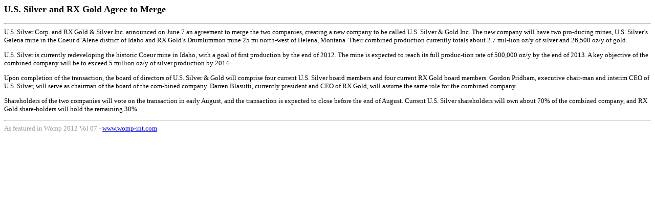

--- FILE ---
content_type: text/html
request_url: http://www.womp-int.com/story/2012vol07/story010.htm
body_size: 1152
content:
<!DOCTYPE HTML PUBLIC "-//W3C//DTD HTML 4.01 Transitional//EN">
<html>
<head>
<title>U.S. Silver and RX Gold Agree to Merge</title>
<meta http-equiv="Content-Type" content="text/html; charset=iso-8859-1">
<style type="text/css">
.storybild {
background-color: transparent;
float: left;
margin-left: 3px;
margin-right: 5px;
margin-bottom: 1px;
margin-top: 4px;
}
.storybild2 {
background-color: transparent;
float: right;
margin-left: 3px;
margin-right: 3px;
margin-bottom: 4px;
margin-top: 4px;
}
.storybild3 {
background-color: transparent;
float: left;
margin-left: 3px;
margin-right: 3px;
margin-bottom: 4px;
margin-top: 4px;
}
body {
	font: arial; 
}
</style>
</head>

<body>
<p><strong><font size="+1">U.S. Silver and RX Gold Agree to Merge</font></strong><hr>
<font size="2">
 U.S. Silver Corp. and RX Gold &amp; Silver Inc.
announced on June 7 an agreement to
merge the two companies, creating a new
company to be called U.S. Silver &amp; Gold
Inc. The new company will have two pro-ducing mines, U.S. Silver&rsquo;s Galena mine in
the Coeur d&rsquo;Alene district of Idaho and RX
Gold&rsquo;s Drumlummon mine 25 mi north-west of Helena, Montana. Their combined
production currently totals about 2.7 mil-lion oz/y of silver and 26,500 oz/y of gold.<p>
U.S. Silver is currently redeveloping the
historic Coeur mine in Idaho, with a goal of
first production by the end of 2012. The
mine is expected to reach its full produc-tion rate of 500,000 oz/y by the end of
2013. A key objective of the combined
company will be to exceed 5 million oz/y of
silver production by 2014.</p>
<p>
Upon completion of the transaction, the
board of directors of U.S. Silver &amp; Gold will
comprise four current U.S. Silver board
members and four current RX Gold board
members. Gordon Pridham, executive chair-man and interim CEO of U.S. Silver, will
serve as chairman of the board of the com-bined company. Darren Blasutti, currently
president and CEO of RX Gold, will assume
the same role for the combined company.</p>
<p>
Shareholders of the two companies will
vote on the transaction in early August, and
the transaction is expected to close before
the end of August. Current U.S. Silver
shareholders will own about 70% of the
combined company, and RX Gold share-holders will hold the remaining 30%.</p>
<hr>
<font color="#999999">As featured in Womp 2012 Vol 07 - <a href="http://www.womp-int.com" target="_blank">www.womp-int.com</a></font></font> 
</body>
</html>
